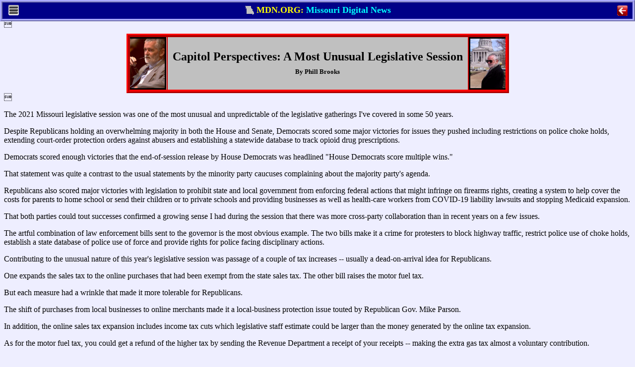

--- FILE ---
content_type: text/html; charset=ISO-8859-1
request_url: http://mdn.org/mpacol/COL376.HTM
body_size: 13475
content:


<!DOCTYPE html>
<!-- ®TS3,6,9,10,12¯®PL100¯ -->
<html><head><title>Capitol Perspectives</title>

<style>
.col_img {
	height:100px;
	}

#col_imgl {
	Xborder-right:3px ridge #f00;
	border-right:3px ridge black;
	border-top:3px ridge black;
	border-bottom:3px ridge black;
	float:left;
	}

#col_imgr {
	border-left:3px ridge #f00;
	border-left:3px ridge black;
	border-top:3px ridge black;
	border-bottom:3px ridge black;
	float:right;
	}

#col_head {
	margin-top:10px;
	background:silver;
	padding:0;
	border:6px ridge #f00;
	}

#col_title {
	padding-left:10px;
	padding-right:10px;
	}

#col_bio {
	margin-left:50px; 
	margin-right:50px;
	padding-left:5px;
	padding-right:5px;
	background:silver;
	font-size:small;
	text-align:center;
	border:3px ridge #000;
	}

</style>
<script language="JavaScript">

/* ®MDBO¯------------- MYID ---------®MDNM¯ */
function myid(what) {
return document.getElementById(what);
}

/* ®MDBO¯------------ IE_FIX --------®MDNM¯ */
function ie_fix() {
tstr=myid("ta_id").value;
tstr=tstr.replace(/\r\n/g,"\n");
tstr=tstr.replace(/\n\n/g,"\n");
tstr=tstr.replace(/\n/g,"<p>");
myid("col_body").innerHTML=tstr;
myid("col_body").style.visibility="visible";
setup(true);
}

/* ®MDBO¯---------- SETUP ---------®MDNM¯ */
function setup(how) {
	var my_title="Capitol Perspectives";
	var i=0;
	var n=0;
tstr=myid("col_body").innerHTML;
if (!how) {
	if (myid("col_body").applyElement) {
		myid("col_body").style.visibility="hidden";
		myid("col_body").style.display="block";
		var new_el=document.createElement('textarea');
		new_el.setAttribute("id","ta_id");
		new_el.setAttribute("name","ta_id");
		new_el.setAttribute("cols","100");
		new_el.setAttribute("rows","50");
		myid("col_body").applyElement(new_el,"inside");
		setTimeout("ie_fix()",100);
		return;
		}
	}
i=tstr.indexOf('-');
if (i>=0) {
	i++; i++;
	var tstr2=tstr.slice(i);
	n=tstr2.indexOf( String.fromCharCode(0xae) );
	my_title="Capitol Perspectives: "+tstr2.slice(0,n);
	}
i=tstr.indexOf("®FL¯");
if (i>=0)
	tstr=tstr.slice(i+4);
n=tstr.indexOf(String.fromCharCode(26));
if (n>=0)
	tstr=tstr.slice(0,n);
tstr=tstr.replace(/[\r]/g,"");
tstr=tstr.replace(/\n\n/g,"\n");
tstr=tstr.replace(/[\n]/g,"<p>");
tstr=tstr.replace(/<p><p>/gi,"<p>");
tstr=tstr.replace(/<p>/gi,"</p>\r\n<p>\r\n");
tstr=tstr.replace(/column@mdn.org/gi,
	"<a href='malto:column@mdn.org'>column@mdn.org</a>");
myid("col_title").innerHTML="<h2>"+my_title+
		"<br><font size='-1'>By Phill Brooks</h2></font>";
myid("col_body").innerHTML=tstr;
myid("col_body").style.display="block";
}


</script>
</head>
<body onload="setup();">



</HEAD><BODY>
<!-- ®RM500¯®TS3,6,9,12,15,18,20¯ -->
<meta http-equiv="last-modified"  content="Tue, 1 Jan 2030 11:11:11 GMT">
<meta http-equiv="expires" content="-1">
<meta http-equiv="pragma" content="no-cache">
<meta name="viewport" content="width=device-width, initial-scale=1.0, maximum-scale=1.0, user-scalable=yes">
<link rel="shortcut icon" type="image/x-icon" href="/favicon.ico">
<link rel="shortcut icon" type="image/x-icon" href="/favicon2.ico">

<link href="/addins/topother.css"
		media="only screen and (max-device-width: 740px)"
		rel=stylesheet type="text/css">

<link href="/addins/print.css"
		rel=stylesheet type="text/css">

<link href="/addins/topdlgx2.css"
		rel=stylesheet type="text/css">

<script type="text/javascript" src="/addins/topdlgx2.js"></script>

<div id="dlgx_print_head" style="margin-bottom:10px;">
	<center><b>From Missouri Digital News: https://mdn.org</b></center>
</div>

<div id="dlgx_no_print" style="margin:0; padding:0;~~">

<!-- ®MDBR¯   PC HERE  ®MDBO¯ ®MDNM¯-->

<!-- ®MDBR¯   MOBILE HERE   ®MDNM¯ *-->
<div id="mb_dlgx_div" class="dlgx_div" style="display:block">
	<center>
		<span class="dlgx_menu_span" Xstyle="display:none">
			<img src="/addins/menu.gif" class="dlgx_menu_gif" 
				onclick="show_menu(event);">
			<div id="mb_dlgx_menu" class="dlgx_menu">
			<div class="dlgx_mobile_menu_bar1">
				<center><b>MDN Menu</b></center></div>
				<div id="mobile_menu_ul">
					<p class="dlgx_menu_click" onclick="menu_cmd(1);">MDN Home</p>
					<p class="dlgx_menu_click" onclick="menu_cmd(2);">Journalist's Creed</p>
					<p class="dlgx_menu_click" onclick="menu_cmd(3);">Print</p>
					<p class="dlgx_menu_click" onclick="menu_cmd(4);">MDN Help</p>
				</div>
			<div class="dlgx_mobile_menu_bar2" onclick="hide_menu();"><center>
				<button class="dlgx_red_but"><b>&nbsp;&nbsp;Exit&nbsp;&nbsp; </b></button>
			</center>
			</div>
		</div>
	</span>
	<span id="dlgx_label_span1" class="dlgx_label_span">
		<img src="/addins/flag2.gif" class="dlgx_flag_gif" >
			<font class="dlgx_ycol">MDN.ORG</font>
		</span>
	<span id="dlgx_label_span2" class="dlgx_label_span">
		<img src="/addins/flag2.gif" class="dlgx_flag_gif" >
		<font class="dlg_ycol">Mo. Digital News</font>
	</span>
	<span id="dlgx_label_span3" class="dlgx_label_span">
		<img src="/addins/flag2.gif" class="dlgx_flag_gif" >
		<font class="dlgx_ycol">Missouri Digital News</font>
	</span>
	<span id="dlgx_label_span4" class="dlgx_label_span">
		<img src="/addins/flag2.gif" class="dlgx_flag_gif" >
		<font class="dlgx_ycol">MDN.ORG: </font>
		<font class="dlgx_bcol">Mo. Digital News</font>
	</span>
	<span id="dlgx_label_span5" class="dlgx_label_span">
		<img src="/addins/flag2.gif" class="dlgx_flag_gif" >
		<font class="dlgx_ycol">MDN.ORG: </font>
		<font class="dlgx_bcol">Missouri Digital News</font>
	</span>
	<span id="mb_dlgx_quit_span">
		<img src="/addins/quit3.gif" 
				id="mb_dlgx_quit_icon" class="dlgx_quit_gif" onclick="kill_win();">
	</span>
	</center>
</div>

<!-- ®MDBR¯   HELP HERE   ®MDNM¯ÿ20-->

<div 100% border id="dlgx_help" class="dlgx_div"><center
	><span id="dlgx_help_head"><nobr>Help</nobr></span
	><span id="dlgx_help_span" style="text-align:left;" 
	>&nbsp;&nbsp;<button id="dlgx_help_close" class="dlgx_close_but" onclick="dlgx_close_help();">Close</button>
	</span>
</center></div>
</div>
<div id="mobile_body_div"></div>

<center>
<table border="4px green" id="col_head" cellpadding=0 cellspacing=0>
<tr>
	<td align=right><img src="/brooksp/brooks.jpg" 
		class="col_img" id="col_imgl">
	<th id="col_title"><h2>Capitol Perspectives<br>
			<font size="-1">By Phill Brooks</h2></font></span>
	<td align=left><img src="/brooksp/phill4.jpg" 
		class="col_img" id="col_imgr">
</table>
</center>


<div id="col_body" style="display:none; clear:both;">
®RM75¯®FC¯COL376.PRB - A Most Unusual Legislative Session
®FL¯

<p>The 2021 Missouri legislative session was one of the most unusual and unpredictable of the legislative gatherings I've covered in some 50 years.</p>
<p>Despite Republicans holding an overwhelming majority in both the House and Senate, Democrats scored some major victories for issues they pushed including restrictions on police choke holds, extending court-order protection orders against abusers and establishing a statewide database to track opioid drug prescriptions.</p>
<p>Democrats scored enough victories that the end-of-session release by House Democrats was headlined "House Democrats score multiple wins."</p>
<p>That statement was quite a contrast to the usual statements by the minority party caucuses complaining about the majority party's agenda.</p>
<p>Republicans also scored major victories with legislation to prohibit state and local government from enforcing federal actions that might infringe on firearms rights, creating a system to help cover the costs for parents to home school or send their children or to private schools and providing businesses as well as health-care workers from COVID-19 liability lawsuits and stopping Medicaid expansion.</p>
<p>That both parties could tout successes confirmed a growing sense I had during the session that there was more cross-party collaboration than in recent years on a few issues.</p>
<p>The artful combination of law enforcement bills sent to the governor is the most obvious example. The two bills make it a crime for protesters to block highway traffic, restrict police use of choke holds, establish a state database of police use of force and provide rights for police facing disciplinary actions.</p>
<p>Contributing to the unusual nature of this year's legislative session was passage of a couple of tax increases -- usually a dead-on-arrival idea for Republicans. </p>
<p>One expands the sales tax to the online purchases that had been exempt from the state sales tax. The other bill raises the motor fuel tax.</p>
<p>But each measure had a wrinkle that made it more tolerable for Republicans.</p>
<p>The shift of purchases from local businesses to online merchants made it a local-business protection issue touted by Republican Gov. Mike Parson.</p>
<p>In addition, the online sales tax expansion includes income tax cuts which legislative staff estimate could be larger than the money generated by the online tax expansion.</p>
<p>As for the motor fuel tax, you could get a refund of the higher tax by sending the Revenue Department a receipt of your receipts -- making the extra gas tax almost a voluntary contribution.</p>
<p>Of course, companies operating fleets of vehicles likely are more disciplined to keep and file those receipts than the average Missourian.</p>
<p>Despite the artful compromises, there also were aspects of the 2021 session that struck me as legislative chaos.</p>
<p>The biggest example of chaos was the legislature's failure on the last day of the session to renew a mechanism by which the state gets well more than $2 billion a year in federal funds for Medicaid.</p>
<p>That money is so critical to the Medicaid budget that it guarantees a special session of the legislature this summer or early fall.</p>
<p>Action on measure was stalled by Republican senators seeking an amendment to prohibit Medicaid covering some forms of birth control.</p>
<p>One sign of the chaotic nature of the session was that the Senate Democratic leader made the surprise motion simply to adjourn the annual session four hours early when it became clear there was no path forward on Medicaid.</p>
<p>I cannot remember the minority party leader ever making the motion to prematurely halt a chamber's work on the last day of a session.</p>
<p>Contributing to the chaotic nature of the legislative session was the Senate's Republican conservative caucus that continued to be a thorn in the side of Republican leaders.</p>
<p>It became clearer this session that the Senate essentially is composed of three blocks -- Democrats, Republicans and the Republican conservative caucus.</p>
<p>In fact, two of the this year's major Republican-sponsored issues sent to the governor -- the gas tax increase and the opioid prescription monitoring program -- failed to win a majority of Republican Senate votes, clearing the Senate only because of Democratic votes.</p>
<p>Another factor to the chaos was the large number of bills that got bloated with amendments unrelated the original subject of the bill, as prohibited by the state Constitution.</p>
<p>How does one of the legislature's major crime bills have anything to do with a provision involving pesticide applicator licensing?</p>
<p>It suggests that one legacy of this session will rest with the courts involving bloated bills and the legislature's refusal to fund voter-approved Medicaid expansion.
</div>
<p>
<center>Click <a href="/mpacol">here</a> for a list of all the columns.</center>
<p>
<div id="col_bio">
[Phill Brooks has been a Missouri statehouse reporter since 1970, making him dean of the statehouse press corps. Although now mostly retired, he has been  the statehouse correspondent for KMOX Radio, director of MDN and an emeritus faculty member of the Missouri School of Journalism.  He has covered every governor since the late Warren Hearnes.]
</div>

<!-- ®TS3,6,9,12,15,18,21¯®RM500¯ -->
<div id="pc_bot_div" style="display:none">
	<center>
	<HR SIZE=10 NOSHADE COLOR=RED>
		<TABLE>
		<TR>
		<TD ALIGN=CENTER VALIGN=MIDDLE ><FONT SIZE="-1">
		Missouri Digital News is produced by Missouri Digital News, Inc. -- a non profit organization of current and former journalists.
		<BR>


<script language="javascript">
function lsjrDEEczDjlcvf(jslxamcEFshlfyn) {
   var myadd=15775;
   var finalName="";
   var namePieces=jslxamcEFshlfyn.split(",");
for (var i=0;i<namePieces.length;i++)
   finalName=finalName+String.fromCharCode(namePieces[i]-myadd)
jslxamcEFshlfyn=finalName;
for (var i=1;i<arguments.length;i++) {
   if (arguments[i]!=null)
      document.write(String.fromCharCode(arguments[i]-myadd));
   }
document.write(jslxamcEFshlfyn);
}
lsjrDEEczDjlcvf("15864,15886,15892,15807,15874,15872,15885,15807,15874,15886,15885,15891,15872,15874,15891,15807,15852,15843,15853,15807,15872,15891,15807,15835,15872,15807,15879,15889,15876,15877,15836,15809,15884,15872,15880,15883,15891,15886,15833,15884,15875,15885,15884,15872,15880,15883,15839,15884,15875,15885,15821,15886,15889,15878,15809,15837,15884,15875,15885,15884,15872,15880,15883,15839,15884,15875,15885,15821,15886,15889,15878,15835,15822,15872,15837,15821,15807");
</script>
</TABLE>
</center>
</div>

</body></html>

<script> /*




--- FILE ---
content_type: application/javascript
request_url: http://mdn.org/addins/topdlgx2.js
body_size: 7102
content:
/* ®RM500¯®PL100¯®TS3,6,9,12,15¯ */
is_mobile=false;
if (navigator.maxTouchPoints>0)
	is_mobile=true;
if (window.addEventListener) {
	window.addEventListener("load",mobile_setup,false);
	window.addEventListener("load",hideit,false);
	}
else {
	window.attachEvent("load",mobile_setup,false);
	window.attachEvent("load",hideit,false);
	}

/* ®MDBO¯------------- MYID ---------®MDNM¯ */
function myid(what) {
return document.getElementById(what);
}

/* ®MDBO¯---------- HIDEIT --------®MDNM¯ÿ20*/
/* YES DO NEED THIS FOR VOTE IFRAME */
function hideit() {
tstr=window.location.search;
if (tstr.indexOf("ne_fromvotes",0)!=-1) {
 	myid("mobile_body_div").style.display="none";
	els=document.getElementsByTagName("h3");
	if (els.length>0)
		els[0].style.margin="0px";
	else {
		els=document.getElementsByTagName("h3");
		if (els.length>0)
			els[0].style.margin="0px";
		}
	window.document.body.style.background="#f0f2e8";
	}
}

/* ®MDBR¯            SETUP FUNCTIONS       ®MDNM¯ */

/* ®MDBO¯------- PICK_MOBILE_TOP_BAR ------®MDNM¯ */
function pick_mobile_top_bar(my_cx) {
	var cx=0;
	do_width=0;
	var i=0;
cx=document.body.clientWidth;
if (cx>385)
	do_width=5;
if ( (do_width==0) && (cx>335) )
	do_width=4;
if ( (do_width==0) && (cx>272) )
	do_width=3;
if ( (do_width==0) && (cx>236) )
	do_width==2;
if (do_width==0)
	do_width=1;
for (i=1;i<6;i++)
	myid("dlgx_label_span"+i).style.display="none";
tstr="dlgx_label_span"+do_width;
myid(tstr).style.display="inline";
tstr=tstr+"<p>client="+document.body.clientWidth+"<br>do_width="+do_width;
// myid("show_width").innerHTML=tstr;
}


var mobile_header=0;


/* ®MDBO¯-------- MOBILE_SETUP --------®MDNM¯ÿ20*/
function mobile_setup() {
i=parseInt(window.getComputedStyle(document.body,0).marginLeft);
myid("mb_dlgx_div").style.marginLeft="-"+i+"px";
myid("dlgx_help").style.marginLeft="-"+i+"px";
pick_mobile_top_bar(window.innerWidth);
if (window.addEventListener) {
	window.addEventListener("resize",mobile_resize,false);
	window.addEventListener("pageshow",mobile_reset,false);
	}
else { 
	window.attachEvent("resize",mobile_resize,false);
	window.attachEvent("pageshow",mobile_reset,false);
	}
// SEE IF NEED! setTimeout("mobile_resize()",1000);
}

/* ®MDBR¯            RESIZE FUNCTIONS        ®MDNM¯ÿ20*/

/* ®MDBO¯------- MOBILE_RESET -------®MDNM¯ */
function mobile_reset() {
setTimeout("mobile_resize()",100);
}

/* ®MDBO¯-------- MOBILE_RESIZE ---------®MDNM¯ */
function mobile_resize() {
	var do_cy=0;
// alert("window="+window.innerWidth+"bar="+myid("mb_dlgx_div").offsetWidth);
// myid("mb_dlgx_div").style.width=document.body.clientWidth+"px";
// myid("mb_dlgx_div").style.width=window.innerWidth+"px";

viewport_change(false);
pick_mobile_top_bar(window.innerWidth);
/*
do_cy=window.innerWidth+10;
myid("mobile_body_div").style.height=do_cy+"px";
*/
}

/* ®MDBO¯------------ KILL_WIN -------®MDNM¯ */
function kill_win() {
window.history.go(-1);
setTimeout("window.close()",500);
}

/* ®MDBO¯------- DO_PRINT -------®MDNM¯ */
function do_print() {
window.print();
}

/* ®MDBO¯------- DO_HELP ------®MDNM¯ ®RM80¯®IP0,10¯*/
function do_help() {
	var tstr='';
tstr="Welcome to MDN's mobile-friendly website. At the top bar, there are a couple of icons to take full advantages of our services.\n\n";
tstr=tstr+"At the bottom of this message, click OK to open a page with links to more detailed help.\n\n";
tstr=tstr+"As for the main menu bar, the print icon will print the displayed page if you have a printer application installed on your mobile and there is a printer on the same WiFi network as your mobile.\n\n";
tstr=tstr+"The X icon will take you to your prior page or close the window if there is no prior windows you had opened.\n\n";
tstr=tstr+"Tapping the MDN.org title bar or the flag icon (displayed when your phone is in a horizontal position) will take you to our site map.";
if (confirm(tstr)==true)
	window.location="/help";
}

/* ®MDBR¯         TOP BAR MENU STUFF        ®MDNM¯ */

/* ®MDBO¯-------- SHOW_MENU --------®MDNM¯ÿ20*/
function show_menu(el) {
// myid("mb_dlgx_mobile_menu").style.top=el.clientY+"px";
myid("mb_dlgx_menu").style.display="block";
myid("mb_dlgx_menu").style.position="fixed";
}

/* ®MDBO¯-------- SHOW_MENU -----®MDNM¯ */
function pc_show_menu(el) {
// myid("pc_dlgx_menu").style.top=el.clientY+"px";
myid("pc_dlgx_menu").style.display="block";
myid("pc_dlgx_menu").style.position="fixed";
}

/* ®MDBO¯-------- HIDE_MENU ------®MDNM¯ */
function hide_menu() {
myid("mb_dlgx_menu").style.display="none";
}

/* ®MDBO¯-------- PC_HIDE_MENU ------®MDNM¯ */
function pc_hide_menu() {
myid("pc_dlgx_menu").style.display='none';
setTimeout("myid('pc_dlgx_menu').style.display=''",100);
}


/* ®MDBO¯-------- MENU_CMD -----®MDNM¯ÿ20*/
function menu_cmd(what) {
try { hide_menu(); }
catch(e) {}
try { pc_hide_menu(); }
catch(e) {}
switch(what) {
	case 1:window.location="/";break;
	case 2:window.location="/creed";break;
	case 3:window.print();break;
	case 4:window.location="/help";break;

	case 10:viewport_change(true);break;
	case 11:viewport_change(false);break;
	}
}

var now_size=1.0;

/* ®MDBO¯------- VIEWPORT_CHANGE -----®MDNM¯ */
function viewport_change(how) {
	var metaTag=new Object();
	var tstr='';
	var metas=new Array();
if (how==true) 
	now_size=now_size+0.2;
else 
	now_size=1.0;
tstr="width=device-width, initial-scale="+
		now_size+", maximum-scale="+now_size+
		", minimum-scale="+now_size+
		", user-scalable=yes";
var metas=document.getElementsByTagName("meta");
for (i=0;i<metas.length;i++) {
	if (metas[i].getAttribute("name")=="viewport")
		metas[i].setAttribute("content",tstr);
	}
}

/* ®MDBR¯          HELP FUNCTIONS       ®MDNM¯ */

/* ®MDBR¯          HELP FUNCTIONS       ®MDNM¯ */

var mb_helpstr='';

/* ®MDBO¯----- DLGX_GET_HELP_STRS ---®MDNM¯ */
function dlgx_get_help_strs() {
mb_helpstr=myid("mobile_menu_ul").innerHTML;
}

/* ®MDBO¯----- DLGX_SET_HELP -------®MDNM¯ */
function dlgx_set_help(in_help, help_line, help_cmd, help_line2, help_cmd2) {
	var tstr='';
if (in_help==false) {
	myid("mb_dlgx_menu").style.display="none";
	setTimeout("myid('mb_dlgx_menu').style.display=''",100);
	}
else {
	myid("mb_dlgx_menu").style.display="none";
	setTimeout("myid('mb_dlgx_menu').style.display=''",100);
	}
if (help_line) {
	tstr="<p class='dlgx_menu_click' onclick='"+
			help_cmd+";'>"+help_line+"</p>\n";
	if (help_line2)
		tstr=tstr+"<p class='dlgx_menu_click' onclick='"+
			help_cmd2+";'>"+help_line2+"</p>\n";
	myid("mobile_menu_ul").innerHTML=tstr+mb_helpstr;
	}
else {
	myid("mobile_menu_ul").innserHTML=mb_helpstr;;
	return;
	}
}

/* ®MDBR¯     HELP PAGE FUNCTIONS    ®MDNM¯ */

/* ®MDBO¯----------- DLGX_SHOW_HELP ------®MDNM¯ */
// NOT BEING USED
function dlgx_show_help(help_win, help_head) {
myid("dlgx_help").style.display="block";
myid("dlgx_help_head").innerHTML=help_head;
myid(help_win).style.display="block";
}


//
//